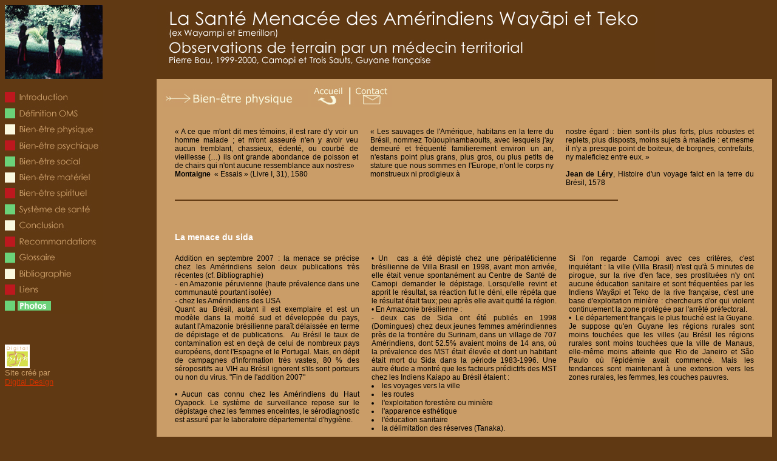

--- FILE ---
content_type: text/html
request_url: http://www.waiapi-wayapi-teko.org/physique.htm
body_size: 22732
content:
<!DOCTYPE html PUBLIC "-//W3C//DTD XHTML 1.0 Transitional//EN" "http://www.w3.org/TR/xhtml1/DTD/xhtml1-transitional.dtd">
<html xmlns="http://www.w3.org/1999/xhtml">
<head>
<meta http-equiv="Content-Type" content="text/html; charset=iso-8859-1">
<meta name="description" content="Chez les Indiens Wayãpi et Teko de Guyane Française, ethnomédecine, anthropologie, anthropologie de la santé (Camopi, Trois -Sauts) ">
<meta name="keywords" lang="fr" content="Waiapi, wayapi, wayampi, wajapi, teko, tekos, emerillon, émerillon, wayana, galibi, kalinya, Kaliña, palikour, arawak, Bushinenge, Noirs Marrons, amerindien, amérindien, guyane, Guyane française, guyane francaise, camopi, trois sauts, ethnie amérindienne, oyampi, moyen oyapock, haut oyapock, haut maroni, tampock, elahé, kayodé, taluwen, twenké, sud guyane, tupi-guarani,santé wayapi, santé waiapi, santé wayampi, sante waiapi, sante wayapi, sante wayampi, carte guyane, carte guyane francaise, santé menacée, photo waiapi, photo wayapi, photo wayampi,observation terrain, déchéance, sante amerindienne, santé amérindienne,Pierre Bau, Bau, medecin territorial, médecin territorial, partir guyane humanitaire, recommandation partir guyane, orpailleur, chercheur or, chercheur d’or, garimpeiro, indiens wayapi, indiens waiapi, indiens wayampi, Xavantes, Makuxi, tocantins, nambikwara, Gayaki, Yanomani, André Cognat,alain gheerbrant, orenoque-amazone, Jules Crevaux,Henri Coudreau,Tilkin-Gallois">
<meta http-equiv="Content-Language" content="fr">
<meta name="robots" content="index, follow">
<meta name="distribution" content="global">
<meta name="revisit-after" content="7 days">
<meta name="author" lang="fr" content="Céline Hariga et Pierre Bau">
<meta name="identifier-url" content="http://www.digital-dsign.fr">
<meta name="expires" content="never">
<meta name="Date-Creation-yyyymmdd" content="20071025">
<meta name="Date-Revision-yyyymmdd" content="20071025">
<title>Wayapi et Teko, am&eacute;rindiens menac&eacute;s de Guyane Fran&ccedil;aise</title>
<script type="text/JavaScript">
<!--
function MM_swapImgRestore() { //v3.0
  var i,x,a=document.MM_sr; for(i=0;a&&i<a.length&&(x=a[i])&&x.oSrc;i++) x.src=x.oSrc;
}

function MM_preloadImages() { //v3.0
  var d=document; if(d.images){ if(!d.MM_p) d.MM_p=new Array();
    var i,j=d.MM_p.length,a=MM_preloadImages.arguments; for(i=0; i<a.length; i++)
    if (a[i].indexOf("#")!=0){ d.MM_p[j]=new Image; d.MM_p[j++].src=a[i];}}
}

function MM_findObj(n, d) { //v4.01
  var p,i,x;  if(!d) d=document; if((p=n.indexOf("?"))>0&&parent.frames.length) {
    d=parent.frames[n.substring(p+1)].document; n=n.substring(0,p);}
  if(!(x=d[n])&&d.all) x=d.all[n]; for (i=0;!x&&i<d.forms.length;i++) x=d.forms[i][n];
  for(i=0;!x&&d.layers&&i<d.layers.length;i++) x=MM_findObj(n,d.layers[i].document);
  if(!x && d.getElementById) x=d.getElementById(n); return x;
}

function MM_swapImage() { //v3.0
  var i,j=0,x,a=MM_swapImage.arguments; document.MM_sr=new Array; for(i=0;i<(a.length-2);i+=3)
   if ((x=MM_findObj(a[i]))!=null){document.MM_sr[j++]=x; if(!x.oSrc) x.oSrc=x.src; x.src=a[i+2];}
}
//-->
</script>
<style type="text/css">
<!--
.Style2 {font-size: 12px; font-family: Arial, Helvetica, sans-serif;}
-->
</style>
<link href="style.css" rel="stylesheet" type="text/css" />
</head>

<body bgcolor="#603913" link="#CC3300" vlink="#66FF99" alink="#CC3300" onload="MM_preloadImages('images/wayapi_08.jpg';'images/wayapi_09.jpg';'images/wayapi_10.jpg';'images/wayapi_11.jpg';'images/wayapi_12.jpg';'images/wayapi_13.jpg';'images/wayapi_14.jpg';'images/wayapi_15.jpg';'images/wayapi_16.jpg';'images/wayapi_17.jpg';'images/wayapi_18.jpg';'images/wayapi_19.jpg';)">
<table width="100%" border="0" cellspacing="0" cellpadding="0">
  <tr>
    <td width="16%"><a href="photo16.htm" target="contenu"><img src="images/wayampi_01.jpg" alt="waiampi" border="0" /></a></td>
    <td width="64%" bgcolor="#603913"><img src="images/wayampi_02.jpg" alt="wayapi et teko am&eacute;rindiens menac&eacute;s de la Guyane fran&ccedil;aise " /></td>
    </td>
  </tr>
  <tr>
    <td valign="top">
<table width="100%" border="0" cellspacing="0" cellpadding="0">
      <tr>
        <td bgcolor="#603913">&nbsp;</td>
      </tr>
      <tr>
        <td><a href="introduction.htm" onmouseout="MM_swapImgRestore()" onmouseover="MM_swapImage('introduction','','images/wayapi_08.jpg',1)"><img src="images/wayampi_08.jpg" alt="waiapi wayapi wayampi teko" name="introduction" border="0" id="introduction" /></a></td>
      </tr>
      <tr>
        <td><a href="oms.htm" onmouseout="MM_swapImgRestore()" onmouseover="MM_swapImage('oms','','images/wayapi_09.jpg',1)"><img src="images/wayampi_09.jpg" alt="waiapi wayapi wayampi teko" name="oms" border="0" id="oms" /></a></td>
      </tr>
      <tr>
        <td><a href="physique.htm" onmouseout="MM_swapImgRestore()" onmouseover="MM_swapImage('physique','','images/wayapi_10.jpg',1)"><img src="images/wayampi_10.jpg" alt="waiapi wayapi wayampi teko" name="physique" border="0" id="physique" /></a></td>
      </tr>
	   <tr>
        <td><a href="psychique.htm" onmouseout="MM_swapImgRestore()" onmouseover="MM_swapImage('psychique','','images/wayapi_11.jpg',1)"><img src="images/wayampi_11.jpg" alt="waiapi wayapi wayampi teko" name="psychique" border="0" id="psychique" /></a></td>
      </tr>
      <tr>
        <td><a href="social.htm" onmouseout="MM_swapImgRestore()" onmouseover="MM_swapImage('social','','images/wayapi_12.jpg',1)"><img src="images/wayampi_12.jpg" alt="waiapi wayapi wayampi teko" name="social" border="0" id="social" /></a></td>
      </tr>
	  <tr>
        <td><a href="materiel.htm" onmouseout="MM_swapImgRestore()" onmouseover="MM_swapImage('materiel','','images/wayapi_13.jpg',1)"><img src="images/wayampi_13.jpg" alt="waiapi wayapi wayampi teko" name="materiel" border="0" id="materiel" /></a></td>
      </tr>
      <tr>
        <td><a href="spirituel.htm" onmouseout="MM_swapImgRestore()" onmouseover="MM_swapImage('spirituel','','images/wayapi_14.jpg',1)"><img src="images/wayampi_14.jpg" alt="waiapi wayapi wayampi teko" name="spirituel" border="0" id="spirituel" /></a></td>
      </tr>
      <tr>
        <td><a href="sante.htm" onmouseout="MM_swapImgRestore()" onmouseover="MM_swapImage('sante','','images/wayapi_15.jpg',1)"><img src="images/wayampi_15.jpg" alt="waiapi wayapi wayampi teko" name="sante" border="0" id="sante" /></a></td>
      </tr>
      <tr>
        <td><a href="conclusion.htm" onmouseout="MM_swapImgRestore()" onmouseover="MM_swapImage('conclusion','','images/wayapi_16.jpg',1)"><img src="images/wayampi_16.jpg" alt="waiapi wayapi wayampi teko" name="conclusion" border="0" id="conclusion" /></a></td>
      </tr>
      <tr>
        <td><a href="recommandation.htm" onmouseout="MM_swapImgRestore()" onmouseover="MM_swapImage('recommandation','','images/wayapi_17.jpg',1)"><img src="images/wayampi_17.jpg" alt="waiapi wayapi wayampi teko" name="recommandation" border="0" id="recommandation" /></a></td>
      </tr>
      <tr>
        <td><a href="glossaire.htm" onmouseout="MM_swapImgRestore()" onmouseover="MM_swapImage('glossaire','','images/wayapi_18.jpg',1)"><img src="images/wayampi_18.jpg" alt="waiapi wayapi wayampi teko" name="glossaire" border="0" id="glossaire" /></a></td>
      </tr>
      <tr>
        <td><a href="bibliographie.htm" onmouseout="MM_swapImgRestore()" onmouseover="MM_swapImage('bibliographie','','images/wayapi_19.jpg',1)"><img src="images/wayampi_19.jpg" alt="waiapi wayapi wayampi teko" name="bibliographie" border="0" id="bibliographie" /></a></td>
      </tr>
      <tr>
        <td><a href="lien.htm" onmouseout="MM_swapImgRestore()" onmouseover="MM_swapImage('lien','','images/wayapi_20.jpg',1)"><img src="images/wayampi_20.jpg" alt="waiapi wayapi wayampi teko" name="lien" border="0" id="lien" /></a></td>
      </tr>
	  <tr>
        <td><a href="photo16.htm" onmouseout="MM_swapImgRestore()"><img src="images/wayampi_21.gif" alt="waiapi wayapi wayampi teko" name="photos" border="0" id="photos" /></a></td>
      </tr>
      <tr>
        <td height="105" valign="bottom" bgcolor="#603913"><p>&nbsp;</p>
          <p><font color="#CA9D68" size="2" face="Arial, Helvetica, sans-serif"><a href="http://www.digital-dsign.fr" target="_blank"><img src="images/dd.jpg" alt="digital-design" width="41" height="39" border="0" /></a><br />
          Site cr&eacute;&eacute; par<br />
          </font><font size="2" face="Arial, Helvetica, sans-serif"><a href="http://www.digital-dsign.fr" target="_blank">Digital Design</a></font></p></td>
      </tr>
    </table></td>
    <td colspan="2" bgcolor="#CA9D68"><div name="contenu" width="810" height="600" marginwidth="0" marginheight="0" scrolling="auto" border="0" frameborder="0"> 
        <table width="100%" border="0" cellspacing="10" cellpadding="0">
          <tr> 
            <td><img src="images/physique-wayampi.jpg" alt="La santé menacée des amérindiens Wayapi et teko " width="240" height="30" /> 
              <a href="index.htm"><img src="images/accueil.jpg" width="64" height="36" border="0" /></a><a href="contact.htm"><img src="images/contact2.jpg" width="70" height="36" border="0" /></a></td>
          </tr>
          <tr> 
            <td> <table width="100%" border="0" cellspacing="20" cellpadding="0">
                <tr> 
                  <td width="33%" valign="top"><div align="justify"><span class="texte">&laquo;&nbsp;A 
                      ce que m'ont dit mes t&eacute;moins, il est rare d'y voir 
                      un homme malade&nbsp;; et m'ont asseur&eacute; n'en y avoir 
                      veu aucun tremblant, chassieux, &eacute;dent&eacute;, ou 
                      courb&eacute; de vieillesse (&hellip;) ils ont grande abondance 
                      de poisson et de chairs qui n'ont aucune ressemblance aux 
                      nostres&raquo;<em>&nbsp;<br />
                      </em></span><span class="texte"><strong>Montaigne</strong>&nbsp; 
                      &laquo;&nbsp;Essais&nbsp;&raquo; (Livre I, 31), 1580</span></div></td>
                  <td width="33%" valign="top" class="texte"> &laquo;&nbsp;Les 
                    sauvages de l'Am&eacute;rique, habitans en la terre du Br&eacute;sil, 
                    nommez To&uuml;oupinambaoults, avec lesquels j'ay demeur&eacute; 
                    et fr&eacute;quent&eacute; familierement environ un an, n'estans 
                    point plus grans, plus gros, ou plus petits de stature que 
                    nous sommes en l'Europe, n'ont le corps ny monstrueux ni prodigieux 
                    &agrave; </td>
                  <td width="34%" valign="top"><div align="justify"><span class="texte">nostre 
                      &eacute;gard&nbsp;: bien sont-ils plus forts, plus robustes 
                      et replets, plus disposts, moins sujets &agrave; maladie&nbsp;: 
                      et mesme il n'y a presque point de boiteux, de borgnes, 
                      contrefaits, ny maleficiez entre eux.&nbsp;&raquo;</span><br />
                      <span class="texte"><br />
                      <strong>Jean de L&eacute;ry</strong>, Histoire d'un voyage 
                      faict en la terre du Br&eacute;sil, 1578 </span></div></td>
                </tr>
                <tr> 
                  <td colspan="3"><img src="images/ligne.jpg" alt="la sant&eacute; menac&eacute;e des amerindiens" width="730" /></td>
                </tr>
              </table></td>
          </tr>
          <tr> 
            <td><table width="100%" border="0" cellspacing="20" cellpadding="0">
                <tr> 
                  <td colspan="3" class="titre">La menace du sida</td>
                </tr>
                <tr valign="top"> 
                  <td width="33%" class="texte"> Addition en septembre 2007&nbsp;: 
                    la menace se pr&eacute;cise chez les Am&eacute;rindiens selon 
                    deux publications tr&egrave;s r&eacute;centes (cf. Bibliographie)<br />
                    - en Amazonie p&eacute;ruvienne (haute pr&eacute;valence dans 
                    une communaut&eacute; pourtant isol&eacute;e) <br />
                    - chez les Am&eacute;rindiens des USA<br />
                    Quant au Br&eacute;sil, autant il est exemplaire et est un 
                    mod&egrave;le dans la moiti&eacute; sud et d&eacute;velopp&eacute;e 
                    du pays, autant l'Amazonie br&eacute;silienne para&icirc;t 
                    d&eacute;laiss&eacute;e en terme de d&eacute;pistage et de 
                    publications. &nbsp;Au Br&eacute;sil le taux de contamination 
                    est en de&ccedil;&agrave; de celui de nombreux pays europ&eacute;ens, 
                    dont l'Espagne et le Portugal. Mais, en d&eacute;pit de campagnes 
                    d'information tr&egrave;s vastes, 80&nbsp;% des s&eacute;ropositifs 
                    au VIH au Br&eacute;sil ignorent s'ils sont porteurs ou non 
                    du virus. &quot;Fin de l'addition 2007&quot;<br /> <br /> 
                    &bull;&nbsp;Aucun cas connu chez les Am&eacute;rindiens du 
                    Haut Oyapock. Le syst&egrave;me de surveillance repose sur 
                    le d&eacute;pistage chez les femmes enceintes, le s&eacute;rodiagnostic 
                    est assur&eacute; par le laboratoire d&eacute;partemental 
                    d'hygi&egrave;ne.</td>
                  <td width="33%"> <div align="justify"><span class="texte">&bull;&nbsp;Un&nbsp; 
                      cas a &eacute;t&eacute; d&eacute;pist&eacute; chez une p&eacute;ripat&eacute;ticienne 
                      br&eacute;silienne de Villa Brasil en 1998, avant mon arriv&eacute;e, 
                      elle &eacute;tait venue spontan&eacute;ment au Centre de 
                      Sant&eacute; de Camopi demander le d&eacute;pistage. Lorsqu'elle 
                      revint et apprit le r&eacute;sultat, sa r&eacute;action 
                      fut le d&eacute;ni, elle r&eacute;p&eacute;ta que le r&eacute;sultat 
                      &eacute;tait faux; peu apr&egrave;s elle avait quitt&eacute; 
                      la r&eacute;gion. <br />
                      &bull;&nbsp;En Amazonie br&eacute;silienne&nbsp;:<br />
                      - deux cas de Sida ont &eacute;t&eacute; publi&eacute;s 
                      en 1998 (Domingues) chez deux jeunes femmes am&eacute;rindiennes 
                      pr&egrave;s de la fronti&egrave;re du Surinam, dans un village 
                      de 707 Am&eacute;rindiens, dont 52.5% avaient moins de 14 
                      ans, o&ugrave; la pr&eacute;valence des MST &eacute;tait 
                      &eacute;lev&eacute;e et dont un habitant &eacute;tait mort 
                      du Sida dans la p&eacute;riode 1983-1996. Une autre &eacute;tude 
                      a montr&eacute; que les facteurs pr&eacute;dictifs des MST 
                      chez les Indiens Kaiapo au Br&eacute;sil &eacute;taient 
                      : </span></div>
                    <li class="texte">les voyages vers la ville </li>
                    <li class="texte">les routes</li>
                    <li class="texte">l'exploitation foresti&egrave;re ou mini&egrave;re</li>
                    <li class="texte">l'apparence esth&eacute;tique</li>
                    <li class="texte">l'&eacute;ducation sanitaire</li>
                    <li class="texte">la d&eacute;limitation des r&eacute;serves 
                      (Tanaka).</li></td>
                  <td  width="33%" class="texte">Si l'on regarde Camopi avec ces 
                    crit&egrave;res, c'est inqui&eacute;tant&nbsp;: la ville (Villa 
                    Brasil) n'est qu'&agrave; 5 minutes de pirogue, sur la rive 
                    d'en face, ses prostitu&eacute;es n'y ont aucune &eacute;ducation 
                    sanitaire et sont fr&eacute;quent&eacute;es par les Indiens 
                    Way&atilde;pi et Teko de la rive fran&ccedil;aise, c'est une 
                    base d'exploitation mini&egrave;re&nbsp;: chercheurs d'or 
                    qui violent continuement la zone prot&eacute;g&eacute;e par 
                    l'arr&ecirc;t&eacute; pr&eacute;fectoral.<br /> &bull;&nbsp; 
                    Le d&eacute;partement fran&ccedil;ais le plus touch&eacute; 
                    est la Guyane. Je suppose qu'en Guyane les r&eacute;gions 
                    rurales sont moins touch&eacute;es que les villes (au Br&eacute;sil 
                    les r&eacute;gions rurales sont moins touch&eacute;es que 
                    la ville de Manaus, elle-m&ecirc;me moins atteinte que Rio 
                    de Janeiro et S&atilde;o Paulo o&ugrave; l'&eacute;pid&eacute;mie 
                    avait commenc&eacute;. Mais les tendances sont maintenant 
                    &agrave; une extension vers les zones rurales, les femmes, 
                    les couches pauvres. </td>
                </tr>
                <tr> 
                  <td colspan="3"><img src="images/ligne.jpg" alt="la sant&eacute; menac&eacute;e des amerindiens" width="730" /></td>
                </tr>
              </table></td>
          </tr>
          <tr> 
            <td><table width="100%" border="0" cellspacing="20" cellpadding="0">
                <tr> 
                  <td colspan="3" class="titre">Les Paludismes </td>
                </tr>
                <tr valign="top"> 
                  <td width="33%" class="texte"><strong>Neuropaludisme absent 
                    chez les Am&eacute;rindiens, pr&eacute;sent chez les Br&eacute;siliens</strong><br /> 
                    &bull;&nbsp;Pendant les 4 mois pass&eacute;s &agrave; Camopi, 
                    je n'ai observ&eacute;&nbsp;aucun cas de neuropaludisme chez 
                    les Am&eacute;rindiens, ce qui est inattendu (mais sur la 
                    m&ecirc;me p&eacute;riode, 3 cas chez les non-Am&eacute;rindiens, 
                    c'est attendu et j'y reviendrai plus loin)<br /> &bull;&nbsp;Quinze 
                    ans avant moi, le m&eacute;decin en poste sur l'Oyapock (Brigitte 
                    Flautre)&nbsp;&eacute;crit seulement dans sa th&egrave;se 
                    de m&eacute;decine : &laquo;&nbsp;le paludisme pernicieux 
                    est rare&nbsp;&raquo; sans pr&eacute;cision ni sur le groupe 
                    ethnique, ni le nombre des cas, ni leur lieu. Or jusque vers 
                    1990 le m&eacute;decin &eacute;tait bas&eacute; &agrave; Saint-Georges 
                    de l'Oyapock, en charge de <em>tout</em> l'Oyapock mais, du 
                    fait de l'&eacute;loignement ne venait qu'occasionnellement 
                    sur le Haut Oyapock.<br /> &bull;&nbsp;J'ai longuement enqu&ecirc;t&eacute; 
                    sur les ann&eacute;es pr&eacute;c&eacute;dant mon arriv&eacute;e&nbsp;: 
                    je n'ai trouv&eacute; qu'un seul cas, tr&egrave;s discutable, 
                    il se produisit en f&eacute;vrier 1998 et fut &eacute;vacu&eacute; 
                    vers l'h&ocirc;pital de Cayenne<br /> &bull;&nbsp;J'ai interrog&eacute; 
                    mon successeur&nbsp;: en f&eacute;vrier&nbsp;2000 il a &eacute;vacu&eacute; 
                    vers le Centre Hospitalier de Cayenne un nouveau-n&eacute;, 
                    on aurait trouv&eacute; qu'il avait le paludisme et il est 
                    mort. Ce cas reste douteux &eacute;tant donn&eacute; que les 
                    m&eacute;decins et internes du CH de Cayenne se plaignent 
                    du laboratoire&nbsp;: retards voire m&ecirc;me impossibilit&eacute;s 
                    d'obtenir certains r&eacute;sultats, &agrave; cause de probl&egrave;mes 
                    d'organisation et non de comp&eacute;tence des parasitologues.<br /> 
                    &bull;&nbsp;L'incidence sur mes 4 mois de pr&eacute;sence 
                    et sur les 2 ann&eacute;es pr&eacute;c&eacute;dant mon arriv&eacute;e 
                    est nulle (0/1050 = 0).<br /> <strong>Paludisme grave en dehors 
                    du neuropaludisme</strong><br />
                    Je ne peux rien en dire, je ne disposais ni de biochimie, 
                    ni de radiographie pulmonaire. <br /> <strong>Fi&egrave;vres</strong><br />
                    Comme en Afrique, le paludisme est un diagnostic de facilit&eacute;. 
                    Il existe une tendance du personnel m&eacute;dical sur le 
                    Haut Oyapock &agrave; consid&eacute;rer&nbsp; toute fi&egrave;vre 
                    comme un paludisme. La croyance des m&eacute;tropolitains 
                    atteints de fi&egrave;vre &eacute;tait qu'ils &laquo;&nbsp;faisaient&nbsp;&raquo; 
                    ou &laquo;&nbsp;refaisaient&nbsp;&raquo; du paludisme&nbsp;. 
                    Pourtant, Antoine Talarmin, de l'Institut Pasteur de Cayenne, 
                    estime que sur le Haut Oyapock et le Haut Maroni, un tiers 
                    des fi&egrave;vres sont dues &agrave; la Fi&egrave;vre de 
                    Mayaro, les deux autres tiers &eacute;tant dus &agrave; d'autres 
                    arboviroses tr&egrave;s diverses, au paludisme, ou &agrave; 
                    d'autres causes parmi lesquelles je me demande quelle est 
                    la part des leptospiroses, dont on sait que 80% sont anict&eacute;riques 
                    (Mailloux). Par chance j'ai pu mettre dans un petit avion 
                    les pr&eacute;l&egrave;vements sanguins d'un Am&eacute;rindien 
                    et d'un M&eacute;tropolitain qui avaient le m&ecirc;me jour 
                    40&deg; de fi&egrave;vre et l'in&eacute;branlable certitude 
                    qu'ils &eacute;taient en train de &laquo;&nbsp;refaire&nbsp;du 
                    paludisme&nbsp;&raquo;, ils me demandaient de prendre de l'halofantrine, 
                    comme ils en avaient l'habitude depuis des ann&eacute;es en 
                    pareil cas. Quel ne fut pas leur &eacute;tonnement d'apprendre 
                    que les frottis et gouttes &eacute;paisses pratiqu&eacute;s 
                    &agrave; l'Institut Pasteur &eacute;taient n&eacute;gatifs&nbsp;!<br /> 
                    <strong>Acc&egrave;s palustres</strong><br />
                    J'ai trouv&eacute; au frottis sanguin (je ne tiens compte 
                    ici que des Am&eacute;rindiens)&nbsp;:<br />
                    - 7 fois des trophozo&iuml;tes de P.Falciparum&nbsp; (&acirc;ges&nbsp;: 
                    25, 23, 16, 13, 8, 5 ans, 2 ans et 6 mois) (temp&eacute;ratures 
                    comprises entre 38&deg;6 et 40&deg;)<br />
                    - 1 fois des trophozo&iuml;tes de P.Falciparum&nbsp; avec 
                    possibles trophozo&iuml;tes de P.Vivax (&acirc;ge&nbsp;: 4 
                    ans)<br />
                    (fi&egrave;vre fluctuante)<br />
                    - 3 fois des trophozo&iuml;tes de P.Vivax&nbsp; (&acirc;ges&nbsp;:&nbsp; 
                    11, 6 ans, 3 ans et 6 mois)<br />
                    (temp&eacute;ratures&nbsp;: fi&egrave;vre non mesur&eacute;e, 
                    37&deg;6, 37&deg;4)<br />
                    Ces chiffres couvrent une p&eacute;riode trop br&egrave;ve 
                    pour calculer une incidence significative, car&nbsp;&agrave; 
                    mon arriv&eacute;e toute l'optique du microscope de Camopi, 
                    laiss&eacute; sans protection, &eacute;tait &laquo;&nbsp;champignonn&eacute;e&nbsp;&raquo;. 
                    Dans cet univers saugrenu un microscope dans lequel on ne 
                    voyait plus que des filaments, ne g&ecirc;nait pour faire 
                    des &laquo;&nbsp;diagnostics&nbsp;&raquo; de paludisme&nbsp;ni 
                    mes pr&eacute;decesseurs, ni l'infirmier de Trois Sauts lorsqu'il 
                    passait &agrave; Camopi. Pour trouver une personne capable 
                    de faire ce nettoyage tr&egrave;s d&eacute;licat, il fallut 
                    un mois et demi&nbsp;; &agrave; plusieurs reprises je fis 
                    le voyage de Cayenne, ce qui prend deux jours aller (pirogue, 
                    piste, avion), idem pour le retour...<br /> <strong>Spl&eacute;nom&eacute;galies 
                    </strong> <br />
                    J'ai observ&eacute; 9 spl&eacute;nom&eacute;galies chez des 
                    enfants&nbsp;:<br />
                    - le si&egrave;ge &eacute;tait, pour l'un des cas, si lat&eacute;ralis&eacute; 
                    &agrave; gauche que j'ai failli passer &agrave; c&ocirc;t&eacute; 
                    lors de l'examen clinique, malgr&eacute; une hauteur de 3 
                    cm&nbsp;; j'avais l'habitude de rechercher les spl&eacute;nom&eacute;galies 
                    en ne palpant que l'hypochondre&nbsp;; depuis je palpe syst&eacute;matiquement 
                    l'hypochondre&nbsp;<em>et le flanc</em>. <br />
                    - la hauteur variait entre 1 et&nbsp; 4 cm, elle &eacute;tait 
                    proportionnelle &agrave; l'&acirc;ge (sauf un cas&nbsp;: 4 
                    cm de hauteur, 8 cm de largeur, &agrave; 15 mois)<br />
                    - l'&acirc;ge variait entre 15 mois et&nbsp; 6 ans et 5 mois, 
                    l'&acirc;ge moyen &eacute;tait 3 ans et 4 mois. J'ai observ&eacute; 
                    1 spl&eacute;nom&eacute;galie chez l'adulte :<br />
                    - un homme de 40 ans environ vivant &agrave; Village Kapou 
                    sur la rivi&egrave;re Camopi<br /> </td>
                  <td width="33%"><div align="justify"><span class="texte"> - 
                      un Way&atilde;pi maire de Camopi, est mort en 1992 &agrave; 
                      l'h&ocirc;pital de Cayenne d'une rupture de rate, selon 
                      une rumeur, il aurait &eacute;t&eacute; &laquo;&nbsp;piaill&eacute;&nbsp;&raquo; 
                      (expression locale pour dire empoisonn&eacute;, ensorcel&eacute;). 
                      En 1964 Cabannes, Larrouy et Ruffi&eacute; avaient examin&eacute; 
                      toute la population qui s'&eacute;tait pr&eacute;sent&eacute;e&nbsp;:<br />
                      - l'indice spl&eacute;nique &eacute;tait de 16,2 %,&nbsp; 
                      les spl&eacute;nom&eacute;galies &eacute;taient plus fr&eacute;quentes 
                      et plus volumineuses chez les adultes que chez les enfants.<br />
                      Je ne l'ai pas fait, mais il serait souhaitable de refaire 
                      une enqu&ecirc;te d'indice spl&eacute;nique, &agrave; l'&eacute;cole 
                      et dans les carbets (maisons).<strong><br />
                      Sch&eacute;ma th&eacute;rapeutique</strong><br />
                      L'exp&eacute;rience des tropiques apprend que le paludisme 
                      est une parasitose avant d'&ecirc;tre une maladie. Des &eacute;tudes 
                      ont montr&eacute; que la majorit&eacute; de la population 
                      est parasit&eacute;e (Druilhe), il peut y avoir plus d'inconv&eacute;nients 
                      que d'avantages &agrave; modifier la relation complexe h&ocirc;te-parasite 
                      par les traitements ou les moustiquaires, il est n&eacute;cessaire 
                      d'&eacute;valuer ces inconv&eacute;nients et avantages pour 
                      l'h&ocirc;te.<br />
                      Je consid&eacute;rais que&nbsp;:<br />
                      - positif, le frottis signifiait acc&egrave;s palustre (&agrave; 
                      P. vivax ou P. falciparum)&nbsp;; &eacute;tant donn&eacute; 
                      sa sensibilit&eacute; 100 fois plus faible que la goutte 
                      &eacute;paisse<br />
                      - n&eacute;gatif, il n&eacute;cessitait d'&ecirc;tre r&eacute;p&eacute;t&eacute; 
                      en fonction de la clinique<br />
                      Cependant, du fait de l'absence de neuropaludisme je tentai 
                      au bout de deux mois de ne plus traiter syst&eacute;matiquement 
                      par antipaludiques les frottis faiblement positifs, chaque 
                      fois qu'une surveillance &eacute;troite &eacute;tait possible. 
                      Les r&eacute;sultats furent satisfaisants. Je traitais syst&eacute;matiquement 
                      la fi&egrave;vre par du <em>parac&eacute;tamol</em>, auquel 
                      j'ajoutais : <br />
                      - acc&egrave;s palustre + patient ne pouvant &ecirc;tre 
                      surveill&eacute; + <em>P. falciparum</em> au frottis &agrave; 
                      halofantrine<br />
                      - acc&egrave;s palustre + patient ne pouvant &ecirc;tre 
                      surveill&eacute; + <em>P. vivax </em>au frottis &agrave; 
                      chloroquine&nbsp; <br />
                      - spl&eacute;nom&eacute;galie infantile&nbsp; + <em>P. falciparum</em> 
                      au frottis &agrave; sirop d'halofantrine (excellents r&eacute;sultats)<br />
                      - spl&eacute;nom&eacute;galie infantile&nbsp; + <em>P. vivax 
                      </em>au frottis &agrave; sirop de chloroquine<br />
                      - neuropaludisme (ce n'&eacute;tait jamais un Am&eacute;rindien 
                      ) &agrave; quinine (sans autres antipaludiques)&nbsp;<br />
                      <strong>Pr&eacute;sence du Neuropaludisme chez les non-Am&eacute;rindiens</strong><br />
                      </span><span class="citation">&laquo;&nbsp;Le sol de tous 
                      les bois abandonn&eacute;s &agrave; eux-m&ecirc;mes est 
                      en g&eacute;n&eacute;ral mar&eacute;cageux et malsain&nbsp;; 
                      l'&eacute;migrant qui s'expose aux mis&egrave;res de la 
                      solitude n'a-t-il du moins rien &agrave; craindre pour sa 
                      vie&nbsp;? - Tout d&eacute;frichement est une entreprise 
                      p&eacute;rilleuse, repartit l'Am&eacute;ricain. Et il est 
                      presque sans exemple que le pionnier ou sa famille ait &eacute;chapp&eacute; 
                      pendant la premi&egrave;re ann&eacute;e &agrave; la fi&egrave;vre 
                      des bois. Souvent quand on voyage dans l'automne, on trouve 
                      tous les habitants d'une cabane atteints de la fi&egrave;vre 
                      depuis l'&eacute;migrant jusqu'&agrave; son plus jeune fils&nbsp;&raquo;&nbsp;</span><span class="texte"> 
                      Tocqueville, Quinze jours dans le d&eacute;sert am&eacute;ricain, 
                      1860<br />
                      &bull;&nbsp;J'ai observ&eacute; 3 neuropaludismes&nbsp;; 
                      <em>tous</em> chez des Br&eacute;siliens&nbsp;: 2 &eacute;taient 
                      garimpeiros (orpailleurs), 1 &eacute;tait boucher &agrave; 
                      Villa Brasil. H&eacute;las le nombre de garimpeiro est inconnu&hellip; 
                      Je suis donc incapable de calculer l'incidence du neuropaludisme 
                      chez eux. &bull;&nbsp;&laquo;&nbsp;L'usine&nbsp; &agrave; 
                      r&eacute;sistance&nbsp;&raquo; : Villa Brasil. Le village 
                      de Villa Brasil, situ&eacute; &agrave; 300 m&egrave;tres 
                      en face de Camopi (de l'autre cot&eacute; du confluent de 
                      l'Oyapock et de la Camopi), ainsi que les chantiers et barges 
                      d'orpailleurs br&eacute;siliens sur les rivi&egrave;res, 
                      sont de v&eacute;ritable &quot;usines&quot; &agrave; fabriquer 
                      du paludisme r&eacute;sistant. Le m&eacute;canisme est le 
                      m&ecirc;me que chez les mineurs de la for&ecirc;t entre 
                      Tha&iuml;lande et Cambodge&nbsp;:&nbsp;les malades prennent 
                      des doses anarchiques et pendant des dur&eacute;es anarchiques, 
                      d'o&ugrave; une pression m&eacute;dicamenteuse tr&egrave;s 
                      forte (Verdrager).<br />
                      &bull;&nbsp;Le 21 d&eacute;cembre 1999, ses camarades de 
                      travail d&eacute;posent sur un d&eacute;grad (d&eacute;barcad&egrave;re) 
                      de Camopi un garimpeiro allong&eacute; et comateux et, comme 
                      d'habitude, les hors-la-loi s'enfuient aussit&ocirc;t dans 
                      leur pirogue &agrave; pleine vitesse, de peur d'un contr&ocirc;le 
                      de gendarmerie. Au Rondonia (Amazonie br&eacute;silienne 
                      proche de la Bolivie) les garimpeiros ne proc&eacute;daient 
                      pas autrement&nbsp;: ils d&eacute;posaient un malade au 
                      portail de l'h&ocirc;pital de Porto Velho, ville alors c&eacute;l&egrave;bre 
                      dans tout le Br&eacute;sil pour &ecirc;tre la <em>&laquo;&nbsp;capitale 
                      du paludisme&nbsp;&raquo;</em>, et leur voiture s'enfuyait.&nbsp; 
                      Revenons &agrave; Camopi. Ce 21 d&eacute;cembre on sait 
                      seulement qu'ils viennent de la rivi&egrave;re Sikini, affluent 
                      d'aval envahi de nombreuses barges de garimpeiro en situation 
                      ill&eacute;gale puisqu'en territoire fran&ccedil;ais (cf. 
                      carte). Le malade est brancard&eacute; jusqu'au centre de 
                      sant&eacute;. Le frottis sanguin montre des trophozo&iuml;tes 
                      de <em>P. falciparum. </em>Une fois sorti du coma gr&acirc;ce 
                      &agrave; la quinine seule, l'homme reste tout le jour assis 
                      au bord de notre lit d'hospitalisation, il est sur le qui 
                      vive, il a peur, il ne r&eacute;pond pas &agrave; mes questions<em> 
                      &laquo;&nbsp;Como esta&nbsp;? Ta melhor&nbsp;? Ta bom&nbsp;?&nbsp;&raquo;.</em></span><span class="texte">La 
                      nuit tomb&eacute;e il guette la rivi&egrave;re.<br />
                      Est-ce la </span><span class="texte">peur d'une vengeance&nbsp;? 
                      De </span><span class="texte"></span><span class="texte"> 
                      </span></div></td>
                  <td  width="33%" class="texte"> <span class="texte">s'&ecirc;tre 
                    fait voler</span> ses papiers&nbsp;? Son or&nbsp;? Sans doute 
                    d'&ecirc;tre emprisonn&eacute; au poste des gendarmes fran&ccedil;ais, 
                    puis refoul&eacute;. Tout le monde sait que la fronti&egrave;re 
                    est une passoire facile &agrave; refranchir, tout le monde 
                    sauf peut-&ecirc;tre lui, rong&eacute; d'angoisse de voir 
                    filer la chance, pour s'en retourner battre la semelle dans 
                    les rues de Macapa, Recife ou Salvador de Bahia&hellip; Le 
                    lendemain matin il a disparu.<br /> &bull;&nbsp;chez les m&eacute;tropolitains&nbsp;: 
                    pas de neuropaludisme, seulement des fi&egrave;vres dont certaines 
                    &eacute;taient des acc&egrave;s palustres &agrave;<em> <em>P. 
                    vivax </em></em>ou<em><em> P. falciparum</em><br />
                    </em><strong>Discussion </strong> <br /> <strong>1</strong> 
                    &bull; Comment expliquer cette incidence nulle du neuropaludisme&nbsp;?<br />
                    1&deg; hypoth&egrave;se&nbsp;: <em>&nbsp;<strong>biais de 
                    recrutement</strong>&nbsp;: </em>c'est classique, mais cette 
                    r&eacute;gion du monde, seul d&eacute;partement fran&ccedil;ais 
                    o&ugrave; s&eacute;vit le paludisme est un cas tr&egrave;s 
                    particulier&nbsp;: il est quasiment impossible qu'un neuropaludisme 
                    survienne sans que le m&eacute;decin en soit inform&eacute; 
                    parce qu'un malade grave de ce type sera toujours emport&eacute; 
                    par sa famille en pirogue jusqu'au centre de sant&eacute; 
                    (ou directement chez le m&eacute;decin si c'est la nuit), 
                    m&ecirc;me si le cas survient dans l'un des villages teko 
                    les plus en amont, &agrave; 1 heure de pirogue du centre de 
                    sant&eacute; (cf. carte).<br />
                    2&deg; hypoth&egrave;se&nbsp;: un <strong><em>faible niveau 
                    de transmission</em></strong> (mais suffisant pour expliquer 
                    le neuropaludisme chez les garimpeiros)<br />
                    3&deg; hypoth&egrave;se&nbsp;: <strong><em>le diagnostic et 
                    traitement pr&eacute;coce</em></strong> des acc&egrave;s palustres, 
                    mais &agrave; quel point est-ce vrai&nbsp;? Comme partout, 
                    l'auto-traitement est pratiqu&eacute; mais est-ce avec des 
                    plantes&nbsp;? Avec la chloroquine&nbsp;? Avec l'halofantrine&nbsp;? 
                    Cette derni&egrave;re est en vente libre chez les garimpeiros&hellip; 
                    Il faudrait une &eacute;tude sur ce sujet. Je pr&eacute;cisais 
                    que les villages teko les plus en amont sont &agrave; 1 heure 
                    de pirogue du centre de sant&eacute;&nbsp;: c'est proche pour 
                    un coma f&eacute;brile mais c'est loin pour un banal acc&egrave;s 
                    de fi&egrave;vre, on ne va pas voir le m&eacute;decin. Il 
                    faudrait &eacute;tudier, en fait de traitement pr&eacute;coce, 
                    quelle est la part des plantes traditionnelles. A ce propos, 
                    le quinquina n'est pas comme on le dit, une invention des 
                    espagnols ou des j&eacute;suites, mais des Am&eacute;rindiens 
                    d'Amazonie bolivienne.<br />
                    4&deg; hypoth&egrave;se&nbsp;: <strong><em>l'hypoth&egrave;se 
                    g&eacute;n&eacute;tique</em></strong>; pour la tester il faudrait 
                    comparer Am&eacute;rindiens, Caucasiens et m&eacute;tis, quand 
                    les uns et les autres descendent des Andes vers l'Amazonie. 
                    Le neuropaludisme serait courant chez les Indiens Oro-Wari 
                    (Rondonia, Br&eacute;sil)<br />
                    5&deg; hypoth&egrave;se&nbsp;: <strong><em>l'immunit&eacute; 
                    acquise,</em></strong> &agrave; ce propos, les Khmers Rouges, 
                    natifs des for&ecirc;ts comme les Way&atilde;pi, souffraient 
                    semble-t-il peu du paludisme contrairement aux populations 
                    qu'ils d&eacute;port&egrave;rent de Phnom Penh ou des rizi&egrave;res, 
                    vers les lisi&egrave;res de for&ecirc;t.<br />
                    6&deg; hypoth&egrave;se&nbsp;: <strong><em>protection crois&eacute;e 
                    avec le P.Vivax </em></strong>.<br />
                    7&deg; hypoth&egrave;se&nbsp;: la <strong><em>large diffusion 
                    de moustiquaires &eacute;paisses</em></strong>&nbsp;: elles 
                    sont faites en drap &eacute;pais et non en voile. Elles ne 
                    sont pas impr&eacute;gn&eacute;es.<br />
                    8&deg; hypoth&egrave;se&nbsp;: <strong><em>le temps de veille 
                    nocturne</em></strong>, les Am&eacute;rindiens se couchent 
                    t&ocirc;t, peu apr&egrave;s le soleil, sauf les soirs de cachiri, 
                    alors qu'une barge de garimpeiros peut travailler toute la 
                    nuit. <strong>2</strong> &bull; Comment expliquer cette tr&egrave;s 
                    large diffusion des moustiquaires&nbsp;sur le Haut Oyapock 
                    ?<br />
                    Ce go&ucirc;t pour les moustiquaires est surprenant quand 
                    on arrive d'Afrique, o&ugrave; l'observance, est souvent interdite 
                    par le co&ucirc;t, la chaleur qui rend toute moustiquaire 
                    insupportable et par une &eacute;ducation sanitaire parfois 
                    peu efficace car unidirectionnelle.<br />
                    1&deg; hypoth&egrave;se&nbsp;: les Am&eacute;rindiens utilisent 
                    les moustiquaires car <strong><em>les nuits sont fra&icirc;ches 
                    en for&ecirc;t&nbsp; &eacute;quatoriale</em></strong> (africaine, 
                    amazonienne ou autre) contrairement aux nuits &eacute;touffantes 
                    sur les c&ocirc;tes, Cayenne par exemple. C'est l'explication 
                    que donn&egrave;rent les Am&eacute;rindiens lorsqu'ils adopt&egrave;rent 
                    les moustiquaires il y a quelques ann&eacute;es. Autre argument&nbsp;: 
                    alors que pour arreter les moustiques un voilage suffit, leurs 
                    moustiquaires ont la grande originalit&eacute; d'etre en toile 
                    &eacute;paisse&hellip;<br />
                    2&deg; hypoth&egrave;se&nbsp;: les Am&eacute;rindiens utilisent 
                    les moustiquaires pour se prot&eacute;ger des <strong><em>chauve-souris. 
                    </em></strong>On retrouve l'argument&nbsp;: leurs moustiquaires 
                    sont en toile &eacute;paisse.<br />
                    3&deg; hypoth&egrave;se&nbsp;: les Am&eacute;rindiens utilisent 
                    les moustiquaires parce que leur <strong><em>niveau de vie</em></strong> 
                    leur permet d'en acheter.<br />
                    4&deg; hypoth&egrave;se&nbsp;: les Am&eacute;rindiens utilisent 
                    les moustiquaires parce qu'elles assurent <strong><em>l'intimit&eacute;</em></strong> 
                    du dormeur ou du couple. A rapprocher d'une anecdote : en 
                    Gambie, un musulman dont les quatre femmes partageaient la 
                    m&ecirc;me chambre re&ccedil;oit la visite de personnes charg&eacute;es 
                    de promouvoir les moustiquaires. Plus tard on d&eacute;couvre 
                    ce que ni les ethnologues, ni les m&eacute;decins de l'&eacute;quipe 
                    ne pouvaient pr&eacute;voir : les femmes ont adopt&eacute; 
                    les moustiquaires au del&agrave; de toute esp&eacute;rance, 
                    surtout la plus jeune, la plus d&eacute;sireuse de s'isoler 
                    des tracasseries des autres.</td>
                </tr>
                <tr> 
                  <td colspan="3"><img src="images/ligne.jpg" alt="la sant&eacute; menac&eacute;e des amerindiens" width="730" /></td>
                </tr>
              </table></td>
          </tr>
          <tr> 
            <td><table width="100%" border="0" cellspacing="20" cellpadding="0">
                <tr> 
                  <td colspan="3" class="titre">Les autres maladies transmissibles 
                  </td>
                </tr>
                <tr valign="top"> 
                  <td width="33%" class="texte"><div align="justify"><strong>Absence 
                      de la leishmaniose en tant que probl&egrave;me de sant&eacute; 
                      publique</strong><br />
                      J'ai vu 4 cas de leishmaniose cutan&eacute;e&nbsp;: 2 chez 
                      des Am&eacute;rindiens, 1 chez une Am&eacute;rindienne, 
                      1 chez un Br&eacute;silien. <br />
                      Le si&egrave;ge &eacute;tait toujours p&eacute;riph&eacute;rique&nbsp;: 
                      3 fois &agrave; la cheville, 1 fois au poignet. Le diagnostic 
                      &eacute;tait &eacute;vident cliniquement. <br />
                      L'&eacute;volution m'a frapp&eacute;&nbsp;: je n'ai vu aucun 
                      cas gu&eacute;rir&nbsp;; soit parce que les patients n'y 
                      pr&ecirc;taient que peu attention (cas de 2 Am&eacute;rindiens 
                      adultes), soit parce que l'affection r&eacute;sistait &agrave; 
                      des tentatives par la pentamidine, mais tentatives &laquo;&nbsp;sauvages&nbsp;&raquo; 
                      et mal conduites (cas d'un Am&eacute;rindien de 18 ans et 
                      d'un Br&eacute;silien).<br />
                      J'aurais eu l'occasion de pratiquer le &laquo;&nbsp;protocole 
                      de Pradinaud&nbsp;&raquo; si j'&eacute;tais rest&eacute; 
                      jusqu'au mois de mars, qui repr&eacute;sente un pic d'incidence 
                      tr&egrave;s net (Pradinaud).<br />
                      La leishmaniose ne m'a pas paru &ecirc;tre un probl&egrave;me 
                      de sant&eacute; publique sur le Haut Oyapock car elle repr&eacute;sente&nbsp;:<br />
                      - une &laquo;&nbsp;morbidit&eacute; esth&eacute;tique&nbsp;&raquo; 
                      rare et mineure, puisqu'elle atteint les membres alors que 
                      la leishmaniose cutan&eacute;e de l'Ancien Monde frappe 
                      &agrave; la face et stigmatise tant de citadins &agrave; 
                      Kabul, Ispahan ou Alep, d'o&ugrave; une terrible &laquo;&nbsp;morbidit&eacute; 
                      esth&eacute;tique&nbsp;&raquo; (si le lecteur veut bien 
                      accepter ce n&eacute;ologisme que je d&eacute;rive de &laquo;&nbsp;morbidit&eacute; 
                      ressentie&nbsp;&raquo;).<br />
                      - une mortalit&eacute; nulle, &agrave; ce propos je n'ai 
                      pas vu de leishmaniose visc&eacute;rale, forme r&eacute;pandue 
                      dans le Sert&atilde;o br&eacute;silien. Je l'ai &eacute;voqu&eacute;e 
                      une fois parmi d'autres hypoth&egrave;ses devant une spl&eacute;nom&eacute;galie 
                      f&eacute;brile chez un enfant mais la fi&egrave;vre a disparu 
                      apr&egrave;s administration d'halofantrine, donn&eacute;e 
                      parce que le frottis montrait des <em>Plasmodium</em>.<br />
                      <strong>Absence apparente d'autres maladies tropicales </strong><br />
                      Je n'ai vu&nbsp;: <br />
                    </div></td>
                  <td width="33%"><div align="justify"> <span class="texte">- 
                      ni &eacute;l&eacute;phantiasis, <br />
                      - ni l&egrave;pre, d&eacute;crite dans une r&eacute;serve 
                      indienne de Colombie (Cardona-Castro),</span><br />
                      <span class="texte">- ni onchocercose, d&eacute;crite chez 
                      les Indiens Yanomanis du Br&eacute;sil.<br />
                      <strong>Absence apparente de Tuberculose</strong><br />
                      &bull; Aucun cas prouv&eacute; pendant ma pr&eacute;sence<br />
                      &bull; Un seul cas suspect&eacute; mais non prouv&eacute; 
                      car le laboratoire du CH de Cayenne ne ferait pas de mise 
                      en culture (&agrave; v&eacute;rifier), mais qui s'est pourtant 
                      vu prescrire, au CH de Cayenne, &agrave; deux reprises un 
                      traitement antituberculeux sans preuve, avec une observance 
                      certainement inexistante &eacute;tant donn&eacute; qu'il 
                      s'agit d'un alcoolique notoire &agrave; Camopi<br />
                      &bull; Un homme en serait mort &agrave; Trois Sauts, vers 
                      1992-93<br />
                      &bull;&nbsp;J'ai observ&eacute; des facteurs protecteurs 
                      :<br />
                      - la tr&egrave;s faible densit&eacute; d&eacute;mographique<br />
                      - l'excellente ventilation de l'habitat am&eacute;rindien 
                      traditionnel, malheureusement il existe des projets municipaux 
                      de logements modernes, moins bien ventil&eacute;s.<br />
                      - la raret&eacute; des malnutritions<br />
                      - l'absence de froid<br />
                      &bull;&nbsp;Je n'ai observ&eacute; qu'un facteur de risque&nbsp;: 
                      la promiscuit&eacute;, tous les hamacs sont c&ocirc;te &agrave; 
                      c&ocirc;te.</span><br />
                      <span class="texte"><strong>Le silence des parasitoses digestives</strong><br />
                      &bull;&nbsp;Le bon &eacute;tat nutritionnel (sauf dysenterie) 
                      (cf. ci-dessous &laquo;&nbsp;Nutrition&nbsp;&raquo;) explique 
                      peut-&ecirc;tre pourquoi les helminthiases sont bien support&eacute;es. 
                      On sait que la malnutrition est la premi&egrave;re cause 
                      mondiale d'immunod&eacute;pression (plus encore que le SIDA, 
                      c'est dire l'ampleur du probl&egrave;me). C'est par ce m&eacute;canisme 
                      que la malnutrition augmente l'incidence de la tuberculose 
                      et des helminthiases (et non du paludisme).</span></div></td>
                  <td  width="34%" class="texte"><strong>Les parasitoses digestives</strong> 
                    ont fait l'objet d'une enqu&egrave;te&nbsp;de terrain &agrave; 
                    Trois Sauts en octobre 1999 (cf. bibliographie&nbsp;: Parasite. 
                    2002 Jun;9 (2) :167-74) : la pr&eacute;valence est &eacute;lev&eacute;e. 
                    Cela a d&eacute;j&agrave; &eacute;t&eacute; montr&eacute; 
                    au Br&eacute;sil (y compris pour Capillaria) chez les Indiens 
                    Nadeb-Maku, Surui, Iaualapiti, Xavante, Nadeb-Maku et Karitiana&nbsp;(cf 
                    la base latino-am&eacute;ricaine LILACS sur le site <a href="http://www.bireme.br/">www.bireme.br</a>).<br /> 
                    <strong>Les dysenteries du nourrisson sont, au contraire, 
                    un probl&egrave;me de sant&eacute; publique</strong><br /> 
                    &bull; j'en ai observ&eacute; 9 cas chez des nourrissons dont 
                    l'age s'&eacute;talait de 4 &agrave; 28 mois<br /> &bull; 
                    les r&eacute;cidives n'&eacute;taient pas rares &bull; il 
                    existe une tendance du personnel m&eacute;dical&nbsp; sur 
                    le Haut Oyapock (comme partout dans le monde) &agrave; consid&eacute;rer 
                    toute dysenterie comme une amibiase, diagnostic de facilit&eacute; 
                    classique dans tous les pays tropicaux. Donc formation n&eacute;cessaire.<br /> 
                    &bull; ces dysenteries r&eacute;sistaient tr&egrave;s souvent 
                    &agrave; l'amoxycilline, au bactrim, aux imidazol&eacute;s&nbsp;; 
                    alors la c&eacute;fazoline (C&eacute;facidal&reg;), c&eacute;phalosporine 
                    de 1&deg; g&eacute;n&eacute;ration, en venait rapidement &agrave; 
                    bout, mais avec deux inconv&eacute;nients&nbsp;:<br />
                    - n&eacute;cessit&eacute; de la voie injectable (intramusculaire)<br />
                    - surtout&nbsp;: <em>risque qu'un protocole&nbsp; s&eacute;lectionne 
                    des shigelles r&eacute;sistantes si les shigelles sont en 
                    cause</em><br /> &bull; il serait tr&egrave;s utile d'en savoir 
                    plus&nbsp;: quels sont les bact&eacute;ries ou protozoaires 
                    le plus souvent en cause dans les dysenteries du Haut Oyapock 
                    ? leur antibiogramme&nbsp;? <br /> &bull; sur ces 9 cas, 3 
                    pr&eacute;sentaient un retard pond&eacute;ral, ce qui nous 
                    am&egrave;ne au chapitre suivant.</td>
                </tr>
                <tr> 
                  <td colspan="3"><img src="images/ligne.jpg" alt="la sant&eacute; menac&eacute;e des amerindiens" width="730" /></td>
                </tr>
              </table></td>
          </tr>
          <tr> 
            <td><table width="100%" border="0" cellspacing="20" cellpadding="0">
                <tr> 
                  <td colspan="3" class="titre">Nutrition</td>
                </tr>
                <tr valign="top"> 
                  <td width="33%" class="texte"><div align="justify"> 
                      <p><strong>retard pond&eacute;ral</strong><br />
                        &bull; j'en ai observ&eacute; 6 cas en 4 mois, chez des 
                        nourrissons dont l'&acirc;ge s'&eacute;talait de 1 &agrave; 
                        28 mois&nbsp;:<br />
                        . 3 sur les 6 &eacute;taient atteints de dysenterie (dont 
                        1 avait, en plus, un retard statural), <br />
                        . 1 &eacute;tait &acirc;g&eacute; d'un mois, n&eacute; 
                        d'une m&egrave;re qui n'en voulait pas (cf. paragraphe 
                        &laquo;&nbsp;D&eacute;pression&nbsp;&raquo;), le chef 
                        du service de p&eacute;diatrie, 30 ans d'exp&eacute;rience 
                        (Dr Delattre), m'avait averti que la plupart des malnutritions 
                        chez les Am&eacute;rindiens viennent d'un probl&egrave;me 
                        familial<br />
                        &bull; je mentionne par ailleurs 1 cas de retard staturo-pond&eacute;ral, 
                        enfant de 5 ans et 5 mois et demi,&nbsp; rep&eacute;r&eacute; 
                        juste avant mon d&eacute;part, mon successeur m'a inform&eacute; 
                        qu'il y avait en fait eu erreur de 18 mois sur la date 
                        de naissance, donc l'enfant &eacute;tait normal.<br />
                        <strong>absence apparente de kwashiorkor&nbsp;</strong><br />
                        &bull;&nbsp;je n'en ai pas observ&eacute;, ni entendu 
                        &eacute;voquer au pass&eacute;<br />
                        <strong>absence apparente de carence en vitamine A</strong>&nbsp;<br />
                        &bull;&nbsp;je n'ai observ&eacute; ni x&eacute;rophtalmie, 
                        ni h&eacute;m&eacute;ralopie; <br />
                        &bull;&nbsp;&agrave; mes questions pour savoir s'il arrivait 
                        qu'un enfant soit g&ecirc;n&eacute; par une baisse de 
                        la vision cr&eacute;pusculaire ou bien s'il existait un 
                        mot Way&atilde;pi ou teko pour d&eacute;signer cela, la 
                        r&eacute;ponse fut &laquo;&nbsp;Il n'y a pas&nbsp;&raquo; 
                        ou &laquo;&nbsp;Non&nbsp;&raquo;, mot d'ailleurs rarement 
                        employ&eacute; par les Am&eacute;rindiens.<br />
                        <strong>Incidence modeste des an&eacute;mies</strong><br />
                        1- j'ai rapport&eacute; la photocopie des num&eacute;rations-formules 
                        sanguines de 36 femmes enceintes, pratiqu&eacute;es au 
                        cours de l'ann&eacute;e 1999 au Laboratoire D&eacute;partemental 
                        d'Hygi&egrave;ne de Cayenne : <br />
                        . 8 sont an&eacute;mi&eacute;es (taux d'h&eacute;moglobine 
                        &lt; 11 g/dl, c'est le seuil retenu par DeMaeyer)<br />
                        &nbsp;sur 36 femmes, soit une proportion de 22,22 % <br />
                        . une seule a un taux d'h&eacute;moglobine &lt; 10 g/dl, 
                        sur 36 femmes, soit une proportion de 3,12 % <br />
                        . aucune n' a un taux d'h&eacute;moglobine &lt; 9,9 g/dl<br />
                        2- je n'ai jamais observ&eacute; ce que je voyais une 
                        fois par mois en Angola&nbsp;: un tableau clinique d'an&eacute;mie 
                        s&eacute;v&egrave;re avec p&acirc;leur de la peau brune 
                        qui prend un aspect gris&acirc;tre &eacute;vocateur, le 
                        cul de sac conjonctival enti&egrave;rement d&eacute;color&eacute;, 
                        et la ko&iuml;lonychie qui signe la carence en fer.<br />
                        &bull;&nbsp;R&eacute;sultats&nbsp;: voici ces r&eacute;sultats 
                        du <strong>Haut Oyapock (c'est &agrave; dire de Camopiu 
                        &agrave; trois sauts)</strong> compar&eacute;s &agrave; 
                        la proportion d'an&eacute;mie dans le monde en 1980 (DeMaeyer) 
                        :</p>
                      <table border="1" cellspacing="0" cellpadding="0">
                        <tr> 
                          <td width="48"></td>
                          <td colspan="2" valign="top"><p class="Style11">Haut 
                              Oyapock</p></td>
                          <td width="78" valign="top"><p class="Style11">Pays 
                              en d&eacute;veloppement </p></td>
                          <td width="55" valign="top"><p class="Style11">Pays 
                              <br />
                              d&eacute;velopp&eacute;s</p></td>
                        </tr>
                        <tr> 
                          <td width="48" valign="top"><p class="Style11">femmes 
                              enceintes</p></td>
                          <td colspan="2" valign="top"><p class="Style11">22,22%</p></td>
                          <td width="78" valign="top"><p class="Style11">59 %</p></td>
                          <td width="55" valign="top"><p class="Style11">14 %</p></td>
                        </tr>
                        <tr> 
                          <td colspan="2" valign="top"><p class="Style11">femmes 
                              15-49 ans</p></td>
                          <td width="47" valign="top"><p><span class="Style10"><span class="Style10"><span class="Style11"><span class="Style11"></span></span></span></span></p></td>
                          <td width="78" valign="top"><p class="Style11">47 %</p></td>
                          <td width="55" valign="top"><p class="Style11">11 %</p></td>
                        </tr>
                      </table>
                      <p>&bull;&nbsp;Discussion&nbsp;: comment expliquer cette 
                        incidence peu &eacute;lev&eacute;e&nbsp;? <br />
                        En r&eacute;gion tropicale la carence en fer (carence 
                        martiale) est de loin la premi&egrave;re cause d'an&eacute;mie 
                        et les facteurs de risque classiques sont&nbsp;:<br />
                        - <strong>l'alimentation</strong> essentiellement v&eacute;g&eacute;tale, 
                        donc carenc&eacute;e en &laquo;&nbsp;fer facilement absorbable&nbsp;&raquo; 
                        pr&eacute;sent uniquement dans le poisson et la viande/charcuterie.<br />
                        - les aliments qui inhibent l'absorption du fer&nbsp;: 
                        ma&iuml;s, riz, haricot, farine compl&egrave;te, sorgho 
                        (DeMaeyer), les aliments riches en<br />
                        <br />
                      </p>
                    </div></td>
                  <td width="33%" class="texte"> calcium (Doyle)<br />
                    - les boissons riches en tanins inhibent &eacute;galement 
                    l'absorption du fer&nbsp;: ce sont le th&eacute;, et dans 
                    une moindre mesure le caf&eacute; (DeMaeyer)<br />
                    - les pertes de fer par <strong>multiparit&eacute;</strong><br />
                    - les pertes de fer par <strong>parasitose digestive</strong>&nbsp;: 
                    <br />
                    ankylostomiase, bilharziose ou Gardias<br />
                    - plus une cause d'an&eacute;mie non ferriprive&nbsp;: le 
                    <strong>paludisme</strong> quand il prend la forme d'acc&egrave;s 
                    palustres r&eacute;p&eacute;t&eacute;s<br />
                    (Ne pourrait-on pas consid&eacute;rer l'an&eacute;mie comme 
                    un indicateur sensible mais non sp&eacute;cifique en sant&eacute; 
                    publique&nbsp;? La sensibilit&eacute; est &eacute;lev&eacute;e 
                    puisque l'affection est polyfactorielle).<br />
                    Donc si une population est indemne d'an&eacute;mie, c'est 
                    a priori qu'elle est indemne de tous ces facteurs; en effet 
                    les Indiens du Haut Oyapock :<br />
                    - chassent et p&ecirc;chent presque tous les jours, or le 
                    poisson comme la viande contiennent des fibres musculaires 
                    actionn&eacute;es par la myoglobine&nbsp;; celle-ci (comme 
                    l'h&eacute;moglobine) contient du fer facilement absorb&eacute; 
                    par l'intestin (Doyle)<br />
                    - ne consomment&nbsp; ni&nbsp; th&eacute; ni caf&eacute;, 
                    mais de la bi&egrave;re de manioc qui n'a pas d'effet connu 
                    sur le fer<br />
                    - ne consomment&nbsp; aucun aliment lact&eacute; (riche en 
                    calcium)<br />
                    - &agrave; Camopi, les femmes de moins de 30 ans prennent 
                    la &laquo;&nbsp;pilule&nbsp;&raquo; et ont rarement plus de 
                    deux ou trois enfants (ce n'est cependant pas le cas &agrave; 
                    Trois Sauts)<br />
                    Par contre la pr&eacute;valence de l'ankylostomiase est de 
                    l'ordre de 60%, il s'agit cependant de la vari&eacute;t&eacute; 
                    <em>Necator</em><em> americanus</em>, qui serait dix fois 
                    moins h&eacute;matophage que Strongyloides stercoralis mais 
                    cela est controvers&eacute;.<br /> &quot;Le fermier dit qu'il 
                    n'y a pas de chaloupe &agrave; Rocafuerte (...) nous invite 
                    &agrave; rester. C'est le seul endroit de la r&eacute;gion, 
                    dit-il, o&ugrave; il n'y ait pas de paludisme. (...) Le lendemain, 
                    un peu avant le d&eacute;part, une petite fille, habill&eacute;e 
                    de rose et l'air tr&egrave;s s&eacute;rieux, me regarde plier 
                    mon lit et le donner &agrave; l'Indien.<br /> <em>- Petite 
                    fille, je ne t'ai pas vue hier. O&ugrave; &eacute;tais-tu 
                    ?</em><br /> <em>- Dans la maison.`</em><br /> <em>- Pourquoi 
                    n'es-tu pas venue, jolie petite fille ?</em><br /> <em>Alors 
                    elle s'est approch&eacute;e, et m'a montr&eacute; la paume 
                    de sa main.</em><br /> <em>- Ah !</em><br /> <em>La paume 
                    blanche : paludisme; elle a d&ucirc; avoir une crise hier. 
                    C'est pourquoi elle &eacute;tait si s&eacute;rieuse et d'ailleurs 
                    si p&acirc;le&quot; <br />
                    Henri Michaux &laquo;&nbsp;Ecuador&nbsp;&raquo;&nbsp; p.144&nbsp; 
                    </em><br />
                    Cette petite fille amazonienne dont parle Henri Michaux est 
                    vraisemblablement cabocla, puisque <em>&laquo;&nbsp;habill&eacute;e 
                    de rose et l'air tr&egrave;s s&eacute;rieux, me regarde plier 
                    mon lit et le donner &agrave; l'Indien.&nbsp;&raquo;</em>. 
                    Je n'en conclus pas que tous les Am&eacute;rindiens d'Amazonie 
                    soient indemnes d'an&eacute;mie, d'ailleurs la litt&eacute;rature 
                    m&eacute;dicale br&eacute;silienne d&eacute;crit le contraire, 
                    mais il faut la lire en pensant que les populations tr&egrave;s 
                    &eacute;tudi&eacute;es sont les Indiens contact&eacute;s. 
                    On conna&icirc;t nettement moins bien :<br />
                    - les millions de caboclo <br />
                    - et les derniers Indiens non contact&eacute;s.<br /> &bull;&nbsp;Conclusion&nbsp;: 
                    ces r&eacute;sultats n&eacute;cessiteraient d'&ecirc;tre confirm&eacute;s 
                    par une &eacute;tude sp&eacute;cifique<br /> <strong>absence 
                    de l'allaitement artificiel </strong><br /> &bull;&nbsp; La 
                    seule exception &eacute;tait l'utilisation de l'allaitement 
                    artificiel par d&eacute;cision </td>
                  <td  width="34%" class="texte"><p> m&eacute;dicale dans le service 
                      de p&eacute;diatrie de Cayenne<br />
                      &bull;&nbsp;Je fus frapp&eacute; par ce caract&egrave;re 
                      exclusif de l'allaitement maternel coexistant avec une certaine 
                      aisance mat&eacute;rielle, alors qu'en zone tropicale coexistent 
                      pauvret&eacute; et lait artificiel. Gr&acirc;ce &agrave; 
                      quoi&nbsp;? A l'absence de publicit&eacute;&nbsp;pour le 
                      lait artificiel ? A une &eacute;ducation sanitaire ant&eacute;rieure&nbsp;? 
                      Comment le savoir&nbsp;? Le centre de sant&eacute; de Camopi 
                      n'a pas de m&eacute;moire &eacute;crite except&eacute; il 
                      est vrai un vieux registre rong&eacute; par l'humidit&eacute;&hellip; 
                      Il est vrai que les indicateurs de niveau de vie, comme 
                      le PNB moyen par habitant, ont leurs limites. Par ailleurs, 
                      les Am&eacute;rindiens per&ccedil;oivent depuis quelques 
                      ann&eacute;es le RMI, or le lait en poudre, comme la prostitution, 
                      est disponible &agrave; Villa Brasil, &agrave; trois cents 
                      m&egrave;tres en face, les biberons peut-&ecirc;tre aussi, 
                      ce qui est inqui&eacute;tant pour l'avenir.<br />
                      <strong>les dents, probl&egrave;me de sant&eacute; publique</strong><br />
                      Les dents sont en mauvais &eacute;tat, les douleurs dentaires 
                      fr&eacute;quentes, cela a &eacute;t&eacute; &eacute;valu&eacute;, 
                      mesur&eacute; et consign&eacute; dans des th&egrave;ses 
                      par plusieurs &eacute;quipes de dentistes et d'&eacute;tudiants. 
                      Deux dentistes et un m&eacute;decin ont cr&eacute;&eacute; 
                      en 1994 une association l'A.W.O.G.F&nbsp;:<strong> </strong>&laquo;&nbsp;<strong>A</strong>ide 
                      m&eacute;dicale et dentaire aux <strong>Way&atilde;pi</strong> 
                      et Emerillon du haut <strong>O</strong>yapock en <strong>Guyane 
                      fran&ccedil;aise</strong>&nbsp;&raquo; , et ont organis&eacute; 
                      b&eacute;n&eacute;volement sur le Haut Oyapock des missions 
                      de soins qui se sont arr&ecirc;t&eacute;es en 1997, personne 
                      alors dans le d&eacute;partement ne prit le relais. Heureusement 
                      une nouvelle mission a eu lieu en &eacute;t&eacute; 1999.<br />
                      <strong>le diab&egrave;te, risque consid&eacute;rable si 
                      l'alimentation se modifie</strong><br />
                      &bull;&nbsp;le d&eacute;pistage actuel n'est pas satisfaisant&nbsp;car 
                      fait avec une m&eacute;thode insuffisamment sensible, la 
                      bandelette urinaire. De plus le d&eacute;pistage n'est fait 
                      que pour les femmes enceintes. Je n'ai pas observ&eacute; 
                      de diab&egrave;te, ni mes pr&eacute;d&eacute;cesseurs.<br />
                      &bull; aux USA la pr&eacute;valence du DNID (diab&egrave;te 
                      non insulino-d&eacute;pendant) d&eacute;passe 30% chez les 
                      Indiens Pimas alors qu'elle est de 6% chez les Blancs, les 
                      causes sont vraisemblablement &agrave; la fois&nbsp;:<br />
                      - g&eacute;n&eacute;tiques <br />
                      - et li&eacute;es &agrave; la transformation r&eacute;cente 
                      de l'environnement&nbsp;: alimentation moderne et inactivit&eacute;, 
                      ce que l'on retrouve sur l'&icirc;le de Nauru o&ugrave; 
                      la pr&eacute;valence d&eacute;passe &eacute;galement 30% 
                      (Slama in Godeau).<br />
                      &bull; Au Canada plut&ocirc;t qu' &laquo;&nbsp;Indiens&nbsp;&raquo; 
                      ou&nbsp; &laquo;&nbsp;Am&eacute;rindiens&nbsp;&raquo;, on 
                      utilise le terme &laquo;&nbsp;Autochtones&nbsp;&raquo;. 
                      La proportion d'adultes atteints de diab&egrave;te sucr&eacute; 
                      est de 6 % chez les Autochtones contre 2 % dans l'ensemble 
                      de la population canadienne. Montour et MacAulay rapportent 
                      que 48 % des Autochtones diab&eacute;tiques de Kahnawake 
                      sont &eacute;galement atteints de cardiopathie isch&eacute;mique. 
                      <br />
                      &bull; Alimentation pass&eacute;e, pr&eacute;sente et future&nbsp;:<br />
                      <em>&laquo;&nbsp;Au lieu du pain, ils usent d'une certaine 
                      mati&egrave;re blanche, comme du coriandre confit&nbsp;&raquo; 
                      </em><br />
                      <em>Montaigne &laquo;&nbsp;Essais&nbsp;&raquo; Livre I, 
                      31</em><br />
                      Cette mati&egrave;re blanche est la cassave c'est-&agrave;-dire 
                      une grande galette blanche de 30 &agrave; 40 cm de diam&egrave;tre, 
                      faite &agrave; partir de farine de manioc amer d&eacute;toxifi&eacute;.<br />
                      Je demandais syst&eacute;matiquement aux m&egrave;res venues 
                      consulter avec leur enfant quelle nourriture elles&nbsp; 
                      lui donnaient, la r&eacute;ponse &eacute;tait toujours, 
                      apr&egrave;s un petit rire embarrass&eacute;&nbsp;: &laquo;&nbsp;&hellip;poisson&hellip;cassave&hellip;&nbsp;&raquo;. 
                    </p></td>
                </tr>
                <tr> 
                  <td colspan="3"><img src="images/ligne.jpg" alt="la sant&eacute; menac&eacute;e des amerindiens" width="730" /></td>
                </tr>
              </table></td>
          </tr>
          <tr> 
            <td><table width="100%" border="0" cellspacing="20" cellpadding="0">
                <tr> 
                  <td colspan="3" class="titre">Accidents</td>
                </tr>
                <tr valign="top"> 
                  <td width="33%" class="texte"><div align="justify"> 
                      <p>&bull;&nbsp;les accidents de pirogue&nbsp;: en 4 mois, 
                        il n'y eut pas moins de 2 accidents de pirogue graves, 
                        tous deux provoqu&eacute;s par l'alcool, et n&eacute;cessitant 
                        une &eacute;vacuation sanitaire de nuit gr&acirc;ce &agrave; 
                        l'h&eacute;licopt&egrave;re Puma de l'arm&eacute;e de 
                        l'air. Il faut distinguer les accidents provoqu&eacute;s 
                        par le passage d'un saut ou bien par la vitesse depuis 
                        que les moteurs remplacent les pagaies.<br />
                        &bull;&nbsp;les accidents de chasse&nbsp;: plus rares, 
                        ils restent sans doute longtemps dans les m&eacute;moires, 
                        on dit qu'ils sont l'occasion</p>
                    </div></td>
                  <td width="33%" class="texte"><div align="justify"> 
                      <p> id&eacute;ale d'exercer une vengeance&nbsp;; un p&egrave;re 
                        Way&atilde;pi d'une quarantaine d'ann&eacute;es qui amenait 
                        souvent ses enfants au centre de sant&eacute; m'a un jour, 
                        avec une fiert&eacute; discr&egrave;te, montr&eacute; 
                        ses cicatrices d'une ancienne plaie transfixiante du thorax 
                        par accident de chasse, plaie qui avait n&eacute;cessit&eacute; 
                        une hospitalisation de 4 mois &agrave; Marie Lannelongue 
                        (&agrave; Robinson, sud de Paris).<br />
                        &bull;&nbsp;les noyades&nbsp;: un enfant de 3 ans s'est 
                        noy&eacute;, emport&eacute; dans un saut &agrave; ilet 
                        Moula, les autres enfants </p>
                    </div></td>
                  <td  width="34%" class="texte"><p>jouant avec lui dans la rivi&egrave;re 
                      ont appel&eacute; &agrave; l'aide, un oncle a plong&eacute; 
                      &agrave; sa recherche, l'a retrouv&eacute; sous l'eau un 
                      quart d'heure plus tard et&nbsp; amen&eacute; au Centre 
                      de Sant&eacute;, il &eacute;tait trop tard.<br />
                      &bull;&nbsp;les br&ucirc;lures&nbsp;: b&eacute;nignes et 
                      fr&eacute;quentes chez les enfants&nbsp;; il y a &agrave; 
                      Camopi un cas de br&ucirc;lure grave et &eacute;tendue qui 
                      remonte &agrave; plusieurs ann&eacute;es mais a laiss&eacute; 
                      des s&eacute;quelles inesth&eacute;tiques sur la face et 
                      les bras chez une femme que son mari ivre avait pouss&eacute;e 
                      dans le feu.</p></td>
                </tr>
                <tr> 
                  <td colspan="3"><img src="images/ligne.jpg" alt="la sant&eacute; menac&eacute;e des amerindiens" width="730" /></td>
                </tr>
              </table></td>
          </tr>
        </table>
      </div>
	</td>
  </tr>
</table>
</body>
</html>


--- FILE ---
content_type: text/css
request_url: http://www.waiapi-wayapi-teko.org/style.css
body_size: 331
content:
/* CSS Document */
.texte {
	color:	#000000;
	font-family: "Arial";
	font-size: 12px;
	text-align:justify
}

.citation {
	color:	#000000;
	font-family: "Arial";
	font-size: 12px;
	text-align:justify;
	font-style: italic;
}

.titre {
	color:	#ffffff;
	font-family: "Arial";
	font-size: 14px;
	text-align:left;
	font-weight: bold;
}
